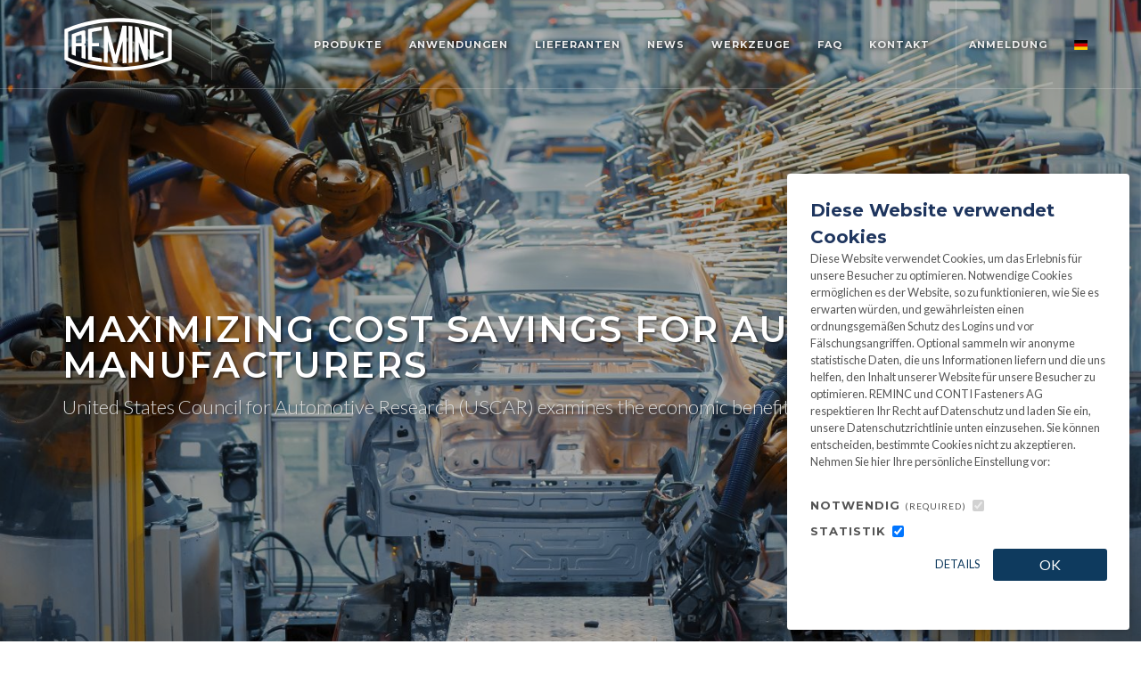

--- FILE ---
content_type: text/html; charset=UTF-8
request_url: https://taptite.com/de/news/maximizing-cost-savings-for-automotive-manufacturers
body_size: 7885
content:


<!DOCTYPE html>
<html dir="ltr" lang="en-US">

<head>
	
	<meta http-equiv="content-type" content="text/html; charset=utf-8" />
	<meta name="author" content="Ed Hebert" />

	<!-- favicons -->

	<link rel="apple-touch-icon-precomposed" sizes="57x57" href="/apple-touch-icon-57x57.png" />
	<link rel="apple-touch-icon-precomposed" sizes="114x114" href="/apple-touch-icon-114x114.png" />
	<link rel="apple-touch-icon-precomposed" sizes="72x72" href="/apple-touch-icon-72x72.png" />
	<link rel="apple-touch-icon-precomposed" sizes="144x144" href="/apple-touch-icon-144x144.png" />
	<link rel="apple-touch-icon-precomposed" sizes="60x60" href="/apple-touch-icon-60x60.png" />
	<link rel="apple-touch-icon-precomposed" sizes="120x120" href="/apple-touch-icon-120x120.png" />
	<link rel="apple-touch-icon-precomposed" sizes="76x76" href="/apple-touch-icon-76x76.png" />
	<link rel="apple-touch-icon-precomposed" sizes="152x152" href="/apple-touch-icon-152x152.png" />
	<link rel="icon" type="image/png" href="/favicon-196x196.png" sizes="196x196" />
	<link rel="icon" type="image/png" href="/favicon-96x96.png" sizes="96x96" />
	<link rel="icon" type="image/png" href="/favicon-32x32.png" sizes="32x32" />
	<link rel="icon" type="image/png" href="/favicon-16x16.png" sizes="16x16" />
	<link rel="icon" type="image/png" href="/favicon-128.png" sizes="128x128" />
	<meta name="application-name" content="&nbsp;"/>
	<meta name="msapplication-TileColor" content="#FFFFFF" />
	<meta name="msapplication-TileImage" content="/mstile-144x144.png" />
	<meta name="msapplication-square70x70logo" content="/mstile-70x70.png" />
	<meta name="msapplication-square150x150logo" content="/mstile-150x150.png" />
	<meta name="msapplication-wide310x150logo" content="/mstile-310x150.png" />
	<meta name="msapplication-square310x310logo" content="/mstile-310x310.png" />


	<!-- Stylesheets
	============================================= -->
	<link href="https://fonts.googleapis.com/css?family=Lato:300,400,400i,700|Montserrat:300,400,500,600,700|Crete+Round:400i" rel="stylesheet" type="text/css" />
	<link rel="stylesheet" href="https://taptite.com/css/bootstrap.css" type="text/css" />
	<link rel="stylesheet" href="https://taptite.com/style.css" type="text/css" />
	<link rel="stylesheet" href="https://taptite.com/css/swiper.css" type="text/css" />
	<link rel="stylesheet" href="https://taptite.com/css/dark.css" type="text/css" />
	<link rel="stylesheet" href="https://taptite.com/css/font-icons.css" type="text/css" />
	<link rel="stylesheet" href="https://taptite.com/css/animate.css" type="text/css" />
	<link rel="stylesheet" href="https://taptite.com/css/magnific-popup.css" type="text/css" />

	<link rel="stylesheet" href="https://taptite.com/css/responsive.css" type="text/css" />
	<meta name="viewport" content="width=device-width, initial-scale=1" />

	<!-- REMINC Customizations -->
	<link rel="stylesheet" href="https://taptite.com/css/fonts.css" type="text/css" />
	<link rel="stylesheet" href="https://taptite.com/css/colors.css" type="text/css" />
	<link rel="stylesheet" href="https://taptite.com/css/flag-icon.min.css" type="text/css" />
	<link rel="stylesheet" href="https://taptite.com/css/custom.css" type="text/css" />

	<!-- Document Title
	============================================= -->
	
<title>REMINC &amp; CONTI Fasteners—The Licensor of Genuine TAPTITE® Screws | Ma…</title><meta name="generator" content="SEOmatic">
<meta name="referrer" content="no-referrer-when-downgrade">
<meta name="robots" content="all">
<meta content="de" property="og:locale">
<meta content="vi" property="og:locale:alternate">
<meta content="ko" property="og:locale:alternate">
<meta content="es" property="og:locale:alternate">
<meta content="zh" property="og:locale:alternate">
<meta content="ja" property="og:locale:alternate">
<meta content="en_US" property="og:locale:alternate">
<meta content="REMINC &amp; CONTI Fasteners—The Licensor of Genuine TAPTITE® Screws" property="og:site_name">
<meta content="website" property="og:type">
<meta content="https://trilobular.com/de/news/maximizing-cost-savings-for-automotive-manufacturers" property="og:url">
<meta content="Maximizing Cost Savings for Automotive Manufacturers" property="og:title">
<meta name="twitter:card" content="summary_large_image">
<meta name="twitter:creator" content="@">
<meta name="twitter:title" content="Maximizing Cost Savings for Automotive Manufacturers">
<link href="https://trilobular.com/de/news/maximizing-cost-savings-for-automotive-manufacturers" rel="canonical">
<link href="https://trilobular.com/de" rel="home">
<link href="https://trilobular.com/vn/news/maximizing-cost-savings-for-automotive-manufacturers" rel="alternate" hreflang="vi">
<link href="https://trilobular.com/ko/news/maximizing-cost-savings-for-automotive-manufacturers" rel="alternate" hreflang="ko">
<link href="https://trilobular.com/es/news/maximizing-cost-savings-for-automotive-manufacturers" rel="alternate" hreflang="es">
<link href="https://trilobular.com/cn/news/maximizing-cost-savings-for-automotive-manufacturers" rel="alternate" hreflang="zh">
<link href="https://trilobular.com/jp/news/maximizing-cost-savings-for-automotive-manufacturers" rel="alternate" hreflang="ja">
<link href="https://trilobular.com/de/news/maximizing-cost-savings-for-automotive-manufacturers" rel="alternate" hreflang="de">
<link href="https://trilobular.com/news/cost-savings-for-automotive-manufacturers" rel="alternate" hreflang="x-default">
<link href="https://trilobular.com/news/cost-savings-for-automotive-manufacturers" rel="alternate" hreflang="en-us">
<link href="https://taptite.com/cpresources/d2e48e4a/style.css?v=1663355681" rel="stylesheet"></head>

<body class="stretched" data-loader-html="<span style='background-color: white; height: 100px; width: 100px; margin-left: -50px; margin-top:-50px; display:block; position:absolute; top:50%; left:50%;'><img src='https://taptite.com/images/reminc/trilobular2.svg' alt='REMINC preloader'></span>" >

	<!-- Document Wrapper
	============================================= -->
	<div id="wrapper" class="clearfix">
		
		<!-- Header
		============================================= -->
		<header id="header" class="transparent-header dark
full-header" data-sticky-class="not-dark">

			<div id="header-wrap">

				<div class="container clearfix">

					<div id="primary-menu-trigger"><i class="icon-reorder"></i></div>

					<!-- Logo
					============================================= -->
					<div id="logo">
						<a href="https://taptite.com/de/" class="standard-logo" data-dark-logo="https://taptite.com/images/reminc-conti-logo-dark.svg"><img src="https://taptite.com/images/reminc-conti-logo.svg" alt="REMINC / CONTI Logo"></a>
						<a href="https://taptite.com/de/" class="retina-logo" data-dark-logo="https://taptite.com/images/reminc-conti-logo-dark.svg"><img src="https://taptite.com/images/reminc-conti-logo.svg" alt="REMINC / CONTI Logo"></a>
					</div><!-- #logo end -->

					<!-- Primary Navigation
					============================================= -->


					<nav id="primary-menu" class="dark">

						<ul>
							<!-- <li class="current"><a href="index.html"><div>Home</div></a></li> -->

							<li class="mega-menu"><a href="#">
									<div>Produkte</div>
								</a>
								<div class="mega-menu-content style-2 clearfix">
									<ul class="mega-menu-column col-lg-3">
										<li class="mega-menu-title">
																						<div>TAPTITE® TRILOBULAR® Produkte</div>
											<ul>

												
												
																																				    <li><a href="https://taptite.com/de/products/taptite-pro">TAPTITE® PRO™</a></li>
																								    <li><a href="https://taptite.com/de/products/taptite-pro-sp">TAPTITE PRO® SP™</a></li>
																								    <li><a href="https://taptite.com/de/products/taptite-2000">TAPTITE 2000®</a></li>
																								    <li><a href="https://taptite.com/de/products/taptite-2000-ca">TAPTITE 2000® CA</a></li>
																								    <li><a href="https://taptite.com/de/products/taptite-2000-sp">TAPTITE 2000® SP</a></li>
																								    <li><a href="https://taptite.com/de/products/fastite-2000">FASTITE® 2000™</a></li>
												
											</ul>
										</li>
										<li class="mega-menu-title">
																								<div>Ältere TAPTITE® Produkte</div>
											<ul>

												
																																				    <li><a href="https://taptite.com/de/products/duo-taptite">DUO-TAPTITE®</a></li>
																								    <li><a href="https://taptite.com/de/products/taptite-ii">TAPTITE II®</a></li>
																								    <li><a href="https://taptite.com/de/products/extrude-tite">EXTRUDE-TITE®</a></li>
																								    <li><a href="https://taptite.com/de/products/plastite">PLASTITE®</a></li>
																								    <li><a href="https://taptite.com/de/products/other-tite-products">Sonstige „-TITE“-Produkte</a></li>
																							</ul>
										</li>
									</ul>

									<ul class="mega-menu-column col-lg-3">
										<li class="mega-menu-title">
																								<div>POWERLOK® TRILOBULAR® Produkte</div>
											<ul>

												
																																				    <li><a href="https://taptite.com/de/products/powerlok-ii">POWERLOK® II™</a></li>
																							</ul>
										</li>
										<li class="mega-menu-title">
																								<div>Ältere POWERLOK® Produkte</div>
											<ul>

												
																																				    <li><a href="https://taptite.com/de/products/powerlok-original">POWERLOK®</a></li>
																							</ul>
										</li>
									</ul>

									<ul class="mega-menu-column col-lg-3">
										<li class="mega-menu-title">
																								<div>REMFORM® Produkte</div>
											<ul>

												
																																				    <li><a href="https://taptite.com/de/products/remform-ii">REMFORM® II™</a></li>
																								    <li><a href="https://taptite.com/de/products/remform-ii-f">REMFORM® II F™</a></li>
																								    <li><a href="https://taptite.com/de/products/remform-ii-hs">REMFORM® II HS™</a></li>
																							</ul>
										</li>
										<li class="mega-menu-title">
																								<div>Ältere REMFORM® Produkte</div>
											<ul>

												
																																				    <li><a href="https://taptite.com/de/products/remform-original">REMFORM®</a></li>
																								    <li><a href="https://taptite.com/de/products/remform-f">REMFORM® F</a></li>
																							</ul>
										</li>
									</ul>

									<ul class="mega-menu-column col-lg-3">
										<li class="mega-menu-title">
																								<div>Spezielle TRILOBULAR® Produkte</div>
											<ul>

												
																																				    <li><a href="https://taptite.com/de/products/pushtite-ii">PUSHTITE® II™</a></li>
																								    <li><a href="https://taptite.com/de/products/magtite-2000">MAGTITE® 2000™</a></li>
																								    <li><a href="https://taptite.com/de/products/kleerlok">KLEERLOK®</a></li>
																								    <li><a href="https://taptite.com/de/products/kleertite">KLEERTITE®</a></li>
																							</ul>
										</li>
										<li class="mega-menu-title">
																								<div>Andere Sonderprodukte</div>
											<ul>

												
																																				    <li><a href="https://taptite.com/de/products/tru-start">TRU-START®</a></li>
																								    <li><a href="https://taptite.com/de/products/tripress">TRIPRESS</a></li>
																								    <li><a href="https://taptite.com/de/products/powertite-fasteners">POWERTITE® Fasteners</a></li>
																							</ul>
										</li>
									</ul>

								</div>
							</li>


							<li><a href="https://taptite.com/de/applications/">Anwendungen</a></li>

							<li><a href="https://taptite.com/de/suppliers/">Lieferanten</a></li>

							<li><a href="https://taptite.com/de/news/">News</a></li>

							<li class="sub-menu">
								<a href="#">Werkzeuge</a>
								<ul>
									<li><a href="https://taptite.com/de/calculator">Kernloch-Rechner</a></li>
									<li><a href="https://taptite.com/de/calculator/through-hole">Through Hole Calculator</a></li>
								</ul>

							<li><a href="https://taptite.com/de/faq">FAQ</a></li>

							<li><a href="https://taptite.com/de/contact">Kontakt</a></li>

						</ul>
						<ul>
															<li><a href="#myModal1" data-lightbox="inline">Anmeldung</a></li>
														<li id="flag-menu" class="sub-menu">
								<a href="#"><span class="flag-icon flag-icon-de"></span></a>
								<ul>
									<li><a href="https://taptite.com/"><span class="flag-icon flag-icon-us"></span> English</a></li>
									<li><a href="https://taptite.com/es/"><span class="flag-icon flag-icon-es"></span> Spanish</a></li>
									<li><a href="https://taptite.com/jp/"><span class="flag-icon flag-icon-jp"></span> Japanese</a></li>
									<li><a href="https://taptite.com/cn/"><span class="flag-icon flag-icon-cn"></span> Chinese</a></li>
									<li><a href="https://taptite.com/ko/"><span class="flag-icon flag-icon-kr"></span> Korean</a></li>
								</ul>
							</li>
						</ul>


						<!-- Top Search and flags
						============================================= -->
						<!-- <div id="top-search">
							<ul id="flag-menu">
								<li class="sub-menu">
									<a href="#"><span class="flag-icon flag-icon-de"></span> Deutsche</a>
									<ul>
										<li><a href="https://taptite.com/"><span class="flag-icon flag-icon-us"></span> English</a></li>
										<li><a href="https://taptite.com/de/"><span class="flag-icon flag-icon-de"></span> Deutsche</a></li>
										<li><a href="https://taptite.com/jp/"><span class="flag-icon flag-icon-jp"></span> Japanese</a></li>
										<li><a href="https://taptite.com/cn/"><span class="flag-icon flag-icon-cn"></span> Chinese</a></li>
									</ul>
								</li>
							</ul>

													</div> --><!-- #top-search end -->

					</nav><!-- #primary-menu end -->

				</div>

			</div>

		</header><!-- #header end -->

		

<section id="page-title" class="page-title-parallax page-title-dark" style="background-color: #000; background-image: none; padding: 250px 0;" data-bottom-top="background-position:0px 400px;" data-top-bottom="background-position:0px -500px;" >
        <div class="container clearfix">
            <h1>Maximizing Cost Savings for Automotive Manufacturers</h1>
            <span>United States Council for Automotive Research (USCAR) examines the economic benefits of thread-forming fasteners</span>
        </div>
</section>

<style>
    #page-title::after{
        content: "";
         display: block;
         position: absolute;
         z-index: 1;
         width: 100%;
         height: 100%;
         background-image: url('/imager/news/3059/shutterstock_605472758-small_0c9c34e6e99acb957870aed74d7eefaf.jpg');
         background-size: cover;
         background-position: center;
         opacity: 0.7;
         top: 0;
         left: 0;
         bottom: 0;
         right: 0;
         padding: 250px 0;
    }
</style>


<section id="content">
    <div class="content-wrap">
        <div class="container clearfix">
                                
								<ul class="nav justify-content-end mb-5" >
									<li class="nav-item"><a <a class="nav-link" href="https://taptite.com/news/maximizing-cost-savings-for-automotive-manufacturers"><span class="flag-icon flag-icon-us"></span></a></li>
									<li class="nav-item"><a class="nav-link" href="https://taptite.com/de/news/maximizing-cost-savings-for-automotive-manufacturers"><span class="flag-icon flag-icon-de"></span></a></li>
									<li class="nav-item"><a class="nav-link" href="https://taptite.com/jp/news/maximizing-cost-savings-for-automotive-manufacturers"><span class="flag-icon flag-icon-jp"></span></a></li>
									<li class="nav-item"><a class="nav-link" href="https://taptite.com/cn/news/maximizing-cost-savings-for-automotive-manufacturers"><span class="flag-icon flag-icon-cn"></span></a></li>
									<li class="nav-item"><a class="nav-link" href="https://taptite.com/ko/news/maximizing-cost-savings-for-automotive-manufacturers"><span class="flag-icon flag-icon-kr"></span></a></li>
								</ul>

            <!-- Body content  -->
            <div class="postcontent nobottommargin col_last clearfix">

                <p><a href="https://taptite.com/admin/entries/news/USCAR%20FAS%201005:%20Machining%20Elimination%20through%20Application%20of%20Thread%20Forming%20Fasteners%20in%20Net-Shaped%20Holes" target="_blank" data-redactor-span="true">See complete USCAR FAS 1005 Report published on osti.gov</a></p>
<p>In 2012 the United States Council for Automotive Research (USCAR) performed extensive testing of thread-forming fasteners driven into light alloy castings with pre-cored holes. The purpose of the test, as made public in a subsequent report*, was to determine whether cost-savings could be achieved as had been done for many years with thread-forming fasteners being driven into unthreaded steel nut members. The report concluded that this recommended thread-forming fastener application would generate significant cost-savings for automotive manufacturers.</p>
<p>In the USCAR test, thread-forming screws and bolts were driven into light-alloy castings which had unthreaded pre-cored holes. The tests confirmed that drilling, reaming, tapping, gaging, cooling and cleaning operations could be eliminated. In addition, their respective capital-intensive machining and gaging equipment stations on the assembly line would no longer be necessary. In these tests the assembled joints in light-alloy material had clamp load values consistent with industry expectations for steel nuts and bolts. Several other positive results of driving thread-forming fasteners into pre-cored net shape holes were determined to be: (1) $.07-$.09 cost savings per fastener driven, (2) a “green” benefit-a significant reduction in electrical energy required to power unnecessary machines, (3) a shorter length assembly line footprint and (4) less capital investment in plant and equipment. USCAR concluded that if this application were universally adopted in North America, and with an estimated car build of 16 million vehicles, 500 fasteners per vehicle, and a savings of $.08 average per fastener, the total net cost-savings would total $640 million per year for automotive manufacturers.</p>
<p> The report herein referenced - <a href="https://www.osti.gov/servlets/purl/1039333" target="_blank" data-redactor-span="true">USCAR FAS 1005: Machining Elimination through Application of Thread Forming Fasteners in Net-Shaped Holes</a> was Copyrighted by USCAR in March, 2012.</p>

            </div>
        </div>
    </div>
</section>


		<!-- login modal -->
        <div class="modal1 mfp-hide" id="myModal1">
            <div class="block divcenter" style="background-color: #FFF; max-width: 700px;">
                <div class="row nomargin clearfix">
                    <div class="col-md-6" data-height-xl="500" data-height-lg="500" data-height-md="500" data-height-sm="0" data-height-xs="0" style="background-image: url(https://taptite.com/images/reminc/login.jpg); background-size: cover; background-position: center center; "></div>
                    <div class="col-md-6" data-height-xl="500" data-height-lg="500" data-height-md="500" data-height-sm="500" data-height-xs="500" style="padding: 40px; overflow: scroll;">
                        <div>
                            <h4 class="uppercase ls1">Licensee Login</h4>

							<form id="login-form" method="post" accept-charset="UTF-8" class="clearfix" style="max-width: 350px; margin-bottom:10px;">
							    <input type="hidden" name="CRAFT_CSRF_TOKEN" value="X14DoLYiaR0LhTkmk43aOBrcbYXBGhjSoMC2wTJObOCRRdSTNiurcmkyafbGaD5pOvRrYsrI6F5gvxjwrGAppv-mgaUEGF6P4BeF33VamUM=">
							    <input type="hidden" name="action" value="users/login">
								<div class="col_full">
								    <label for="loginName" class="capitalize t600">Email Address</label>
								    <input id="loginName" type="text" name="loginName"
								        value="" class="sm-form-control">
								</div>
								<div class="col_full">
								    <label for="password" class="capitalize t600">Password</label>
								    <input id="password" type="password" name="password" class="sm-form-control">
								</div>
							    <label class="capitalize t600">
							        <input type="checkbox" name="rememberMe" value="1">
							        Remember me
							    </label>
								<div class="col_full nobottommargin">
							    	<button type="submit" value="Login" class="button button-rounded button-small button-dark nomargin">Login</button>
								</div>
								<p id="loginError"></p>
							    							</form>

							<p class="notopmmargin" style="margin-bottom: 10px;"><small class="t300"><a href="https://taptite.com/de/forgotpassword">Forget your password?</a></small></p>
                            <p class="nobottommargin"><small class="t300"><em>If you are a REMINC licensee and need login credentials, please call +1 (401) 841-8880 <br>or email <a href="mailto:reminc@reminc.net">reminc@reminc.net</a></em></small></p>
                        </div>
                    </div>
                </div>
            </div>
        </div>


		<!-- Footer
		============================================= -->
		<footer id="footer" class="dark">

			<div class="container">

				<!-- Footer Widgets
												============================================= -->
				<div class="footer-widgets-wrap clearfix">

					<div class="col_two_third">

						<div class="col_one_third">

							<div class="widget clearfix">

								<img src="https://taptite.com/images/logo-dark.png" alt="REMINC logo" class="footer-logo" style="margin-left: -35px;">

								<div style="background: url('https://taptite.com/images/world-map.png') no-repeat center center; background-size: 100%;">
									<address>
										<strong>Headquarters:</strong><br>
										55 Hammarlund Way, Tech II<br>
										Middletown, RI 02842<br>
									</address>
									<abbr title="Phone Number"><strong>Phone:</strong></abbr> (401) 841-8880<br>
									<abbr title="Fax"><strong>Fax:</strong></abbr> (401) 841-5008<br>
									<a href="mailto:reminc@reminc.net">reminc@reminc.net</a>
								</div>

							</div>

						</div>

						<div class="col_one_third">
							<div class="widget clearfix">

								<img src="https://taptite.com/images/conti-logo-dark.png" alt="CONTI logo" class="footer-logo" style="margin-left: -35px;">

								<div style="background: url('https://taptite.com/images/world-map.png') no-repeat center center; background-size: 100%;">
									<address>
										<strong>Headquarters:</strong><br>
										Albisstrasse 15, CH-6340<br>Baar, Switzerland
									</address>
									<abbr title="Phone Number"><strong>Phone:</strong></abbr> +41(0)41 761 58 22<br>
									<abbr title="Fax"><strong>Fax:</strong></abbr> +41(0)41 761 30 18<br>
									<a href="mailto:conti@contifasteners.ch">conti@contifasteners.ch</a>
								</div>

							</div>
						</div>

					</div>

					<div class="col_one_third col_last">

						<div class="widget subscribe-widget clearfix">
							<h5><strong>Subscribe</strong> to our newsletter for product and company information:</h5>
							<div class="widget-subscribe-form-result"></div>
							<form id="widget-subscribe-form" action="https://taptite.com/include/subscribe.php" method="post" class="nobottommargin">
								<div class="input-group divcenter">
									<div class="input-group-prepend">
										<div class="input-group-text"><i class="icon-email2"></i></div>
									</div>
									<input type="email" id="widget-subscribe-form-email" name="widget-subscribe-form-email" class="form-control required email" placeholder="Enter your Email">
									<div class="input-group-append">
										<button class="btn btn-success" type="submit">Subscribe</button>
									</div>
								</div>
							</form>
						</div>

					</div>

				</div><!-- .footer-widgets-wrap end -->

			</div>

			<!-- Copyrights
											============================================= -->
			<div id="copyrights">

				<div class="container clearfix">

					<div class="col_half">
						All information and photography &copy; 2026<br> REMINC / CONTI Fasteners.<br>
						<a href="https://taptite.com/privacy">Privacy Policy</a>
					</div>

					<div class="col_half col_last tright">
						<div class="fright clearfix">
							<a href="https://www.youtube.com/user/REMINCVideo" class="social-icon si-small si-borderless si-youtube">
								<i class="icon-youtube"></i>
								<i class="icon-youtube"></i>
							</a>

							<a href="https://www.linkedin.com/company/reminc/about/" class="social-icon si-small si-borderless si-linkedin">
								<i class="icon-linkedin"></i>
								<i class="icon-linkedin"></i>
							</a>
						</div>

						<div class="clear"></div>
					</div>

				</div>

			</div><!-- #copyrights end -->

		</footer><!-- #footer end -->

	</div><!-- #wrapper end -->

	<!-- Go To Top
									============================================= -->
	<div id="gotoTop" class="icon-angle-up"></div>

	<!-- External JavaScripts
									============================================= -->
	<script src="https://taptite.com/js/jquery.js"></script>
	<script src="https://taptite.com/js/plugins.js"></script>

	<script>

	$('#login-form').submit(function(ev) {
	    ev.preventDefault();

	    var data = $(this).serialize();

	    $.post('/', data, function(response) {

	        if (response.success) {
	            console.log("success");
				// reload page (top menu will now show as user is verified)
				location.reload();
	        } else {
	            console.log(response.error);
				// log the error to the modal window
				$('#loginError').html(response.error);
	        }

	    }, 'json');
	});

	</script>

		<script type="text/javascript">
		$('body :not(script)').contents().filter(function() {
		    return this.nodeType === 3;
		}).replaceWith(function() {
		    return this.nodeValue.replace(/[™®©]/g, '<sup>$&</sup>');
		});
	</script>
	<!-- Footer Scripts
									============================================= -->
	<script src="https://taptite.com/js/functions.js"></script>
    		<section id="elc-cookie-consent" class="elc-small">
    <form id="elc-cookie-consent-form" action="" data-url="https://taptite.com/index.php?p=actions/" data-refresh=true data-refreshTime=500 data-show="https://taptite.com/de//cookie-consent/show" method="post" accept-charset="UTF-8">

        <input type="hidden" name="action" value="cookie-consent/consent/update">
        <input type="hidden" name="site_id" value="2">

        
        <input type="hidden" name="CRAFT_CSRF_TOKEN" value="X14DoLYiaR0LhTkmk43aOBrcbYXBGhjSoMC2wTJObOCRRdSTNiurcmkyafbGaD5pOvRrYsrI6F5gvxjwrGAppv-mgaUEGF6P4BeF33VamUM=">

        <header class="elc-header">
            <h3 class="elc-primary-heading">Diese Website verwendet Cookies</h3>
            <p class="elc-header-description">Diese Website verwendet Cookies, um das Erlebnis für unsere Besucher zu optimieren. Notwendige Cookies ermöglichen es der Website, so zu funktionieren, wie Sie es erwarten würden, und gewährleisten einen ordnungsgemäßen Schutz des Logins und vor Fälschungsangriffen. Optional sammeln wir anonyme statistische Daten, die uns Informationen liefern und die uns helfen, den Inhalt unserer Website für unsere Besucher zu optimieren. REMINC und CONTI Fasteners AG respektieren Ihr Recht auf Datenschutz und laden Sie ein, unsere Datenschutzrichtlinie unten einzusehen. Sie können entscheiden, bestimmte Cookies nicht zu akzeptieren. Nehmen Sie hier Ihre persönliche Einstellung vor:</p>
        </header>

        <div id="elc-cookie-consent-settings">
                            <div class="elc-cookie-group">
                    <div class="elc-row elc-cookie-headline">
                        <input type="checkbox" id="elc-checkbox-1" class="elc-cookie-checkbox" name="group-de-necessary" disabled="disabled" checked>
                        <label class="elc-cookie-name" for="elc-checkbox-1">NOTWENDIG <small>(Required)</small></label>
                    </div>
                    <div class="elc-row elc-cookie-description">
                        Cookies that the site cannot function properly without. This includes cookies for access to secure areas and CSRF security. Please note that Craft’s default cookies do not collect any personal or sensitive information. Craft&#039;s default cookies do not collect IP addresses. The information they store is not sent to Pixel &amp; Tonic or any 3rd parties.
                    </div>
                                            <div class="elc-cookie">
                            <div class="elc-cookie-field">
                                <strong>Name</strong>: CraftSessionId
                            </div>
                            <div class="elc-cookie-field">
                                <strong>Description</strong>: Craft relies on PHP sessions to maintain sessions across web requests. That is done via the PHP session cookie. Craft names that cookie “CraftSessionId” by default, but it can be renamed via the phpSessionId config setting. This cookie will expire as soon as the session expires.
                            </div>
                            <div class="elc-cookie-field">
                                <strong>Provider</strong>: this site
                            </div>
                            <div class="elc-cookie-field">
                                <strong>Expiry</strong>: Session
                            </div>
                        </div>
                                            <div class="elc-cookie">
                            <div class="elc-cookie-field">
                                <strong>Name</strong>: *_identity
                            </div>
                            <div class="elc-cookie-field">
                                <strong>Description</strong>: When you log into the Control Panel, you will get an authentication cookie used to maintain your authenticated state. The cookie name is prefixed with a long, randomly generated string, followed by _identity. The cookie only stores information necessary to maintain a secure, authenticated session and will only exist for as long as the user is authenticated in Craft.
                            </div>
                            <div class="elc-cookie-field">
                                <strong>Provider</strong>: this site
                            </div>
                            <div class="elc-cookie-field">
                                <strong>Expiry</strong>: Persistent
                            </div>
                        </div>
                                            <div class="elc-cookie">
                            <div class="elc-cookie-field">
                                <strong>Name</strong>: *_username
                            </div>
                            <div class="elc-cookie-field">
                                <strong>Description</strong>: If you check the &quot;Keep me logged in&quot; option during login, this cookie is used to remember the username for your next authentication.
                            </div>
                            <div class="elc-cookie-field">
                                <strong>Provider</strong>: this site
                            </div>
                            <div class="elc-cookie-field">
                                <strong>Expiry</strong>: Persistent
                            </div>
                        </div>
                                            <div class="elc-cookie">
                            <div class="elc-cookie-field">
                                <strong>Name</strong>: CRAFT_CSRF_TOKEN
                            </div>
                            <div class="elc-cookie-field">
                                <strong>Description</strong>: Protects us and you as a user against Cross-Site Request Forgery attacks.
                            </div>
                            <div class="elc-cookie-field">
                                <strong>Provider</strong>: this site
                            </div>
                            <div class="elc-cookie-field">
                                <strong>Expiry</strong>: Session
                            </div>
                        </div>
                                    </div>
                            <div class="elc-cookie-group">
                    <div class="elc-row elc-cookie-headline">
                        <input type="checkbox" id="elc-checkbox-2" class="elc-cookie-checkbox" name="group-de-statistics" checked>
                        <label class="elc-cookie-name" for="elc-checkbox-2">STATISTIK</label>
                    </div>
                    <div class="elc-row elc-cookie-description">
                        Statistic cookies help us understand how visitors interact with websites by collecting and reporting information anonymously.
                    </div>
                                    </div>
                    </div>

        <div class="button-container">
            <a href="#" id="elc-detail-link" class="elc-text-link">Details</a>
            <a href="#" id="elc-hide-detail-link" class="elc-text-link">Hide Details</a>

            <button id="elc-save-link" class="elc-button-link" type="submit">Save</button>
                            <button id="elc-accept-link" class="elc-button-link" type="submit">OK</button>
                    </div>

    </form>
</section>

<script type="application/ld+json">{"@context":"http://schema.org","@graph":[{"@type":"WebPage","author":{"@id":"#identity"},"copyrightHolder":{"@id":"#identity"},"copyrightYear":"2020","creator":{"@id":"#creator"},"dateModified":"2023-01-17T15:02:35-05:00","datePublished":"2020-04-30T09:11:00-04:00","headline":"Maximizing Cost Savings for Automotive Manufacturers","inLanguage":"de","mainEntityOfPage":"https://trilobular.com/de/news/maximizing-cost-savings-for-automotive-manufacturers","name":"Maximizing Cost Savings for Automotive Manufacturers","publisher":{"@id":"#creator"},"url":"https://trilobular.com/de/news/maximizing-cost-savings-for-automotive-manufacturers"},{"@id":"#identity","@type":"Organization"},{"@id":"#creator","@type":"Organization"},{"@type":"BreadcrumbList","description":"Breadcrumbs list","itemListElement":[{"@type":"ListItem","item":"https://trilobular.com/de","name":"INNOVATIVE LÖSUNGEN IN DER VERBINDUNGSTECHNIK SEIT 1958","position":1},{"@type":"ListItem","item":"https://trilobular.com/de/news/maximizing-cost-savings-for-automotive-manufacturers","name":"Maximizing Cost Savings for Automotive Manufacturers","position":2}],"name":"Breadcrumbs"}]}</script><script src="https://taptite.com/cpresources/d2e48e4a/script.js?v=1663355681"></script></body>

</html>


--- FILE ---
content_type: text/css
request_url: https://taptite.com/css/fonts.css
body_size: 417
content:
/* ----------------------------------------------------------------
	Fonts

	Replace your Fonts as necessary
-----------------------------------------------------------------*/



body,
small,
#primary-menu ul ul li > a,
.wp-caption,
.feature-box.fbox-center.fbox-italic p,
.skills li .progress-percent .counter,
.nav-tree ul ul a { font-family: 'Lato', sans-serif; }

h1,
h2,
h3,
h4,
h5,
h6,
#logo,
#primary-menu ul li > a,
#primary-menu ul li .mega-menu-content.style-2 ul.mega-menu-column > li.mega-menu-title > a,
#top-search form input,
.entry-link,
.entry.entry-date-section span,
.button.button-desc,
.counter,
label,
.nav-tree li a,
.wedding-head .first-name,
.wedding-head .last-name { font-family: 'Montserrat', sans-serif; }

.entry-meta li,
.entry-link span,
.entry blockquote p,
.more-link,
.comment-content .comment-author span,
.button.button-desc span,
.testi-content p,
.team-title span,
.before-heading,
.wedding-head .first-name span,
.wedding-head .last-name span { font-family: 'Crete Round', serif; }

.font-body { font-family: 'Lato', sans-serif !important; }

.font-primary { font-family: 'Montserrat', sans-serif !important; }

.font-secondary { font-family: 'Crete Round', serif !important; }


/* ----------------------------------------------------------------
	You can change your Font Specific Settings here
-----------------------------------------------------------------*/


body { line-height: 1.5; }

h1,
h2,
h3,
h4,
h5,
h6 {
	font-weight: 600;
	line-height: 1.5;
}

#logo {
	font-size: 36px;
	line-height: 100%;
}

#primary-menu ul li > a {
	font-weight: bold;
	font-size: 13px;
	letter-spacing: 1px;
	text-transform: uppercase;
}

#primary-menu ul ul li > a {
	font-size: 12px;
	font-weight: 700;
	letter-spacing: 0;
}

#primary-menu ul li .mega-menu-content.style-2 ul.mega-menu-column > li.mega-menu-title > a {
	font-size: 13px;
	font-weight: bold;
	letter-spacing: 1px;
	text-transform: uppercase !important;
	line-height: 1.3 !important;
}

#top-search form input {
	font-size: 32px;
	font-weight: 700;
	letter-spacing: 2px;
}

.entry-meta li {
	font-size: 13px;
	line-height: 14px;
	font-style: italic;
}

.entry-link {
	text-transform: uppercase;
	letter-spacing: 1px;
	font-size: 24px;
	font-weight: 700;
}

.entry-link span {
	font-style: italic;
	font-weight: normal;
	text-transform: none;
	letter-spacing: 0;
	font-size: 14px;
}

.entry blockquote p {
	font-weight: 400;
	font-style: italic;
}

.entry.entry-date-section span {
	font-size: 18px;
	font-weight: bold;
	letter-spacing: 1px;
	text-transform: uppercase;
}

.more-link { font-style: italic; }

.comment-content .comment-author span {
	font-size: 12px;
	font-weight: normal;
	font-style: italic;
}

.wp-caption { font-style: italic; }

.button.button-desc {
	font-size: 22px;
	line-height: 1;
}

.button.button-desc span {
	font-size: 14px;
	font-weight: 400;
	letter-spacing: 1px;
	font-style: italic;
	text-transform: none;
}

.feature-box.fbox-center.fbox-italic p { font-style: italic; }

.testi-content p { font-style: italic; }

.team-title span {
	font-weight: 400;
	font-style: italic;
	font-size: 15px;
}

.counter {
	font-size: 42px;
	font-weight: 600;
}

.skills li .progress-percent .counter { font-weight: 400; }

label {
	font-size: 13px;
	font-weight: 700;
	text-transform: uppercase;
	letter-spacing: 1px;
}

.before-heading {
	font-size: 16px;
	font-style: italic;
	font-weight: 400;
}

.wedding-head .first-name,
.wedding-head .last-name {
	font-weight: bold;
	text-transform: uppercase;
	letter-spacing: 2px;
}

.wedding-head .first-name span,
.wedding-head .last-name span {
	font-size: 56px;
	font-weight: 400;
	font-style: italic;
	text-transform: none;
}


--- FILE ---
content_type: text/css
request_url: https://taptite.com/css/custom.css
body_size: 1768
content:
/* ----------------------------------------------------------------
	Custom CSS

	Add all your Custom Styled CSS here for New Styles or
	Overwriting Default Theme Styles for Better Hanlding Updates
-----------------------------------------------------------------*/

body {
  font-size: 1rem;
}

/* provude space for buttons on main carousel  */

.button {
    margin-top: 50px;
}

/* Shrink main nav for smaller screen widths  */

@media (min-width: 992px) {

    #primary-menu ul li > a {
        padding: 39px 11px;
        font-size: 10px;
    }
}

@media (min-width: 1200px) {
    #primary-menu ul li > a {
        padding: 39px 14px;
        font-size: 11px;
    }
}

/* #primary-menu.dark ul li > a {
    text-shadow: 1px 1px 2px rgba(0,0,0,0.5) !important;
} */

#primary-menu.dark ul li > a:hover {
    color: #96c8e6 !important;
}

.postcontent ul>li {
    margin-left: 50px;
}

.sidebar>div>ul>li>a {
    text-transform: uppercase;
    font-weight: 700;
}

/* remove bullets from lists of documents (show pdf icon instead) */
.doclist {
    list-style-type: none;
}

/* display icons next to pdfs  */
ul>li>a[href$=".pdf"]{
	background-image: url(/images/pdf-icon.png);
	background-position: center left;
	background-repeat: no-repeat;
	padding-left: 40px;
	height: 55px;
	display: inline-block;
	padding-top: 15px;
}

/* adds a fixed header when logged in  */
@media (min-width: 992px) {
    #top-bar {
        position: fixed;
        top: 0;
        left: 0;
        width: 100%;
        z-index: 299;
        background-color: rgba(255,255,255);
    }

    #top-bar ~ #header {
        margin-top: 45px;
    }

    #top-bar ~ #header-wrap {
        position: fixed;
        top: 45px;
        left: 0;
        width: 100%;
        background-color: #FFF
    }

    #top-bar ~ #header.sticky-header #header-wrap { top: 45px; }

    #top-bar ~ #content { margin-top: 45px; }
}

/* Standalone breadcrumb outside title id */
/* Style the list */
ol.crumb {
  padding-right: 10px;
  list-style: none;
}

/* Display list items side by side */
ol.crumb li {
  display: inline;
}

/* Add a slash symbol (/) before/behind each list item */
ol.crumb li+li:before {
  padding: 8px;
  content: "/\00a0";
}

/* Add a color to all links inside the list */
ol.crumb li a {
  text-decoration: none;
}

/* Add a color on mouse-over */
ol.crumb li a:hover {
  color: #01447e;
  text-decoration: underline;
}

#page-title.page-title-dark h1 {
    color: white !important;
    text-shadow: 2px 2px 2px rgba(0,0,0,0.5) !important;
}

#page-title.page-title-dark span {
    color: #ddd;
}

@media (max-width: 991px) {
    #header.dark.transparent-header, #header.dark.semi-transparent {
        background-color: #1e355e;
    }
    .portfolio-desc h3 {
        font-size: 12px;
    }
}

.toggle .togglet, .toggle .toggleta {
    color: #2D8ECE;
}

.togglet>i {
    color: #444;
}

.team-title h4 {
    font-size: 12px;
}

.team-title span {
    font-size: 12px;
}

#loginError {
    padding-top: 10px;
    font-weight: bold;
    font-style: italic;
    color: red;
    margin: 0;
}

.table .thead-dark th {
    background-color: #1e88c9;
    border-color: #f5f5f5;
}

.btn-secondary {
    background-color: #1e88c9;
}

@media (min-width: 992px) {
    #top-bar {
        background-color: #FFF;
    }
}

.dark .slider-caption, .dark .slider-caption h2 {
    text-shadow: 2px 2px 2px rgba(0,0,0,0.5);
}

.portfolio-desc h3 {
    font-size: 14px;
}

.mega-menu .mega-menu-title > div {
    font-size: 13px;
    font-weight: bold;
    letter-spacing: 1px;
    text-transform: uppercase !important;
    line-height: 3 !important;
    color: #fff;
}

#logo {
    transition:all 0.3s ease !important;
    -webkit-transform: scale(0.8);
    -ms-transform: scale(0.8);
    transform: scale(0.8);
}

#logo:hover
{
        -webkit-transform: scale(1);
        -ms-transform: scale(1);
        transform: scale(1);
}

ul {
list-style-image: url('/images/trilobular-bullet.svg');
}

li > ul {
    padding-left:25px;
}

li > ul > li > ul {
    padding-left:50px;
}


/* flag icons */

#top-search a {
    display: inline !important;
    width: 20px;
}

@media (max-width: 991px){
    #top-search a {
        display: none;
    }
}

#flag-menu span {
    display: inline-block !important;
}

.sub-menu .flag-icon {
    margin-right: 10px;
}

#flag-menu > a >.flag-icon {
        margin-right: 0;
}

#header.full-header #primary-menu > ul {
    margin-right: 0;
}

.one-page-arrow-map {
    position: absolute;
    z-index: 3;
    top: 550px;
    left: 50%;
    margin-left: -16px;
    width: 32px;
    height: 32px;
    font-size: 32px;
    text-align: center;
    color: #222;
}

.cover {
    object-fit: cover;
}

.faq dl, .faq dt, .faq dd, .faq ol, .faq ul, .faq li {
    margin: auto;
    padding: revert;
}

.faq ul {
    list-style-image: none;
}

/* -- Nested List  -- */

/* Set the first layer of list items to regular numeric decimals */
.faq ol {
    list-style-type: decimal;
}

/* Set the second layer of list items to lowercase alphabetic */
.faq ol > li > ol {
    list-style-type: upper-alpha;
}

/* Set the third layer of list items to lowercase Roman numerals */
.faq ol > li > ol > li > ol {
    list-style-type: lower-roman;
}

/* Set the fourth layer of list items to lowercase alphabetic */
.faq ol > li > ol > li > ol > li > ol {
    list-style-type: lower-alpha;
}

.bg-overlay-content {
    display: -ms-flexbox;
    display: flex;
    align-items: center;
    justify-content: center;
    z-index: 1;
    padding: 20px;
}

.bg-overlay, .bg-overlay-bg, .bg-overlay-content {
    position: absolute;
    width: 100%;
    height: 100%;
    top: 0;
    left: 0;
    overflow: hidden;
}

.bg-overlay h1, .bg-overlay h2, .bg-overlay h3, .bg-overlay h4 {
	/* font-family: "abril-fatface", serif !important;	
	font-style: italic; */
	text-align: center;
	font-weight: 100 !important;
	margin: 0;
	line-height: 1.0em;
	letter-spacing: .04em;
}

.bg-overlay h1 {
	font-size: 2.5rem;
}

.bg-overlay h2 {
	font-size: 2.5rem;
}	

.bg-overlay h3 {
	font-size: 1.2rem;
}

.bg-overlay {
    background-color: rgba(0,0,0,0.3);
	transition-property: background-color;
	transition-duration: 0.3s;
}

.bg-overlay:hover {
	background-color: rgba(0,0,0,0.8);
}

.bg-overlay-content p {
	display: none;
}

.bg-overlay h4 {
	font-size: 2.5rem;
}	

.grid-filter-wrap {
    display: -ms-flexbox;
    display: flex;
    justify-content: space-between;
}

.grid-filter.style-2, .grid-filter.style-3, .grid-filter.style-4 {
    border: none;
    border-radius: 0;
    margin-bottom: 2.75rem;
}
@media (min-width: 768px)
.grid-filter {
    border: 1px solid rgba(0,0,0,0.07);
    border-radius: 4px;
}
.grid-filter {
    position: relative;
    display: -ms-flexbox;
    display: flex;
    -ms-flex-wrap: wrap;
    flex-wrap: wrap;
    -ms-flex-align: center;
    align-items: center;
    -ms-flex-pack: center;
    justify-content: center;
    margin-bottom: 3.5rem;
    list-style: none;
}

@media (min-width: 768px)
.grid-filter li {
    width: auto;
}

@media (min-width: 576px)
.grid-filter li {
    /* width: 33.333333%; */
}
.grid-filter li {
    position: relative;
    /* width: 50%; */
}

@media (min-width: 768px)
.grid-filter li.activeFilter a {
    margin: -1px 0;
    padding-top: 11px;
    padding-bottom: 11px;
}

@media (min-width: 768px)
.grid-filter li:first-child a {
    border-left: none;
    border-radius: 4px 0 0 4px;
}
.grid-filter li.activeFilter a {
    color: #fff;
    background-color: #2e8ece;
    margin: 0;
    font-weight: 700;
}
@media (min-width: 768px)
.grid-filter li a {
    border-left: 1px solid rgba(0,0,0,.07);
    border-radius: 0;
}
.grid-filter li a {
    display: block;
    position: relative;
    padding: 10px 20px;
    font-size: 15px;
    color: #666;
    text-align: center;
    border-radius: 2px;
}

--- FILE ---
content_type: image/svg+xml
request_url: https://taptite.com/images/reminc-conti-logo.svg
body_size: 1481
content:
<?xml version="1.0" encoding="utf-8"?>
<!-- Generator: Adobe Illustrator 23.0.2, SVG Export Plug-In . SVG Version: 6.00 Build 0)  -->
<svg version="1.1" xmlns="http://www.w3.org/2000/svg" xmlns:xlink="http://www.w3.org/1999/xlink" x="0px" y="0px"
	 viewBox="0 0 200 100" style="enable-background:new 0 0 200 100;" xml:space="preserve">
<style type="text/css">
	.st0{fill:#2288C9;}

	/* Animation Styles added by Ed Hebert */

	#reminc {
	  animation: reminc_fade 15s linear infinite;
	  -webkit-animation: reminc_fade 15s linear infinite;
	  -moz-animation: reminc_fade 15s linear infinite;
	}

	#conti {
	  animation: conti_fade 15s linear infinite;
	  -webkit-animation: conti_fade 15s linear infinite;
	  -moz-animation: conti_fade 15s linear infinite;
	}

	@keyframes reminc_fade {
	  0%{
	    opacity: 1;
	  }

	  45%{
	    opacity: 1;
	  }

	  50% {
	    opacity: 0;
	  }

	  95% {
	  opacity: 0;
	  }

	  100%{
	    opacity: 1;
	  }
	}

	@-webkit-keyframes reminc_fade {
	  0%{
	    opacity: 1;
	  }

	  45%{
	    opacity: 1;
	  }

	  50% {
	    opacity: 0;
	  }

	  95% {
	  opacity: 0;
	  }

	  100%{
	    opacity: 1;
	  }
	}

	@-moz-keyframes reminc_fade {
		0%{
		  opacity: 1;
		}

		45%{
		  opacity: 1;
		}

		50% {
		  opacity: 0;
		}

		95% {
		opacity: 0;
		}

		100%{
		  opacity: 1;
		}
	}

	@keyframes conti_fade {
	  0%{
	    opacity: 0;
	  }

	  45%{
	    opacity: 0;
	  }

	  50% {
	    opacity: 1;
	  }

	  95% {
	  opacity: 1;
	  }

	  100%{
	    opacity: 0;
	  }
	}

	@-webkit-keyframes conti_fade {
	  0%{
	    opacity: 0;
	  }

	  45%{
	    opacity: 0;
	  }

	  50% {
	    opacity: 1;
	  }

	  95% {
	  opacity: 1;
	  }

	  100%{
	    opacity: 0;
	  }
	}

	@-moz-keyframes conti_fade {
		0%{
		  opacity: 0;
		}

		45%{
		  opacity: 0;
		}

		50% {
		  opacity: 1;
		}

		95% {
		opacity: 1;
		}

		100%{
		  opacity: 0;
		}
	}

</style>
<g id="reminc">
	<g>
		<path class="st0" d="M51.53,50.1c2.03-1.1,2.1-3.38,2.1-3.38l-0.27-14.34c-0.12-1.52-0.09-2.98-3.99-1.93
			c-6.68,1.79-15.17,5.27-15.17,5.27v28.27l5.78,2.14l0.07-13.78l7.98,0.07v16.35l5.59,1.61c0,0,0-16.58,0-17.81
			C53.64,51.34,53.2,50.91,51.53,50.1z M47.9,47.93h-7.84v-9.35c0,0,5.14-1.67,6.68-2.14c1.19-0.37,1.16,1.12,1.16,1.12V47.93z"/>
		<path class="st0" d="M57.12,28.45v42.76c0,0,11.07,2.61,19.37,3.58v-5.38c0,0-11.46-1.74-13.93-2.32l0.07-14.45l9.94-0.07
			l-0.22-4.64h-9.43l-0.14-15.5c0,0,6.79-1.42,13.71-2.26v-5.32C76.49,24.86,65.5,26.22,57.12,28.45z"/>
		<polygon class="st0" points="79.25,24.42 79.25,75.13 84.54,75.67 84.91,45.46 92.53,76.16 97.48,76.38 105.37,45.61
			105.37,76.19 111.1,75.94 111.1,23.64 105.25,23.3 95.58,64.62 84.4,23.99 		"/>
		<polygon class="st0" points="113.81,23.76 113.93,75.81 119.3,75.3 119.3,24.28 		"/>
		<polygon class="st0" points="122.86,24.7 122.86,74.87 128.14,74.09 128.37,46.91 136.45,72.51 140.85,71.55 140.85,28.07
			135.34,26.77 135.27,49.78 128.01,25.51 		"/>
		<path class="st0" d="M163.13,63.89c-6.77,3.18-15.7,5.91-15.7,5.91s-3.75,0.76-3.82-0.91V31.02c0,0,0.29-2.42,2.68-1.55
			c0,0,6.99,1.91,16.83,5.76v5.59l-12.99-5.08c0,0-1.15-0.67-1.02,0.87l0.07,26.19c0,0,0,0.58,1.02,0.29
			c1.02-0.29,4.73-1.27,12.92-4.6V63.89z"/>
		<path class="st0" d="M99.3,18.11c41.5,0,69.97,13.93,69.97,13.93v35.99c-26.25,10.13-50.56,13.5-71.32,13.5
			c-41.5,0-68.77-13.5-68.77-13.5V32.04C54.53,21.59,78.54,18.11,99.3,18.11 M99.3,12.95c-24.78,0-49.03,4.82-72.08,14.32
			l-3.19,1.31v3.45v35.99v3.2l2.87,1.42c0.3,0.15,7.39,3.63,19.71,7.09c11.26,3.17,29.32,6.94,51.34,6.94
			c24.74,0,49.36-4.66,73.18-13.85l3.3-1.27v-3.54V32.04v-3.22l-2.89-1.41C170.33,26.82,141.51,12.95,99.3,12.95L99.3,12.95z"/>
	</g>
</g>
<g id="conti">
	<g>
		<path class="st0" d="M99.3,17.92c41.5,0,69.97,13.93,69.97,13.93v35.99c-26.25,10.13-50.56,13.5-71.32,13.5
			c-41.5,0-68.77-13.5-68.77-13.5V31.85C54.53,21.4,78.54,17.92,99.3,17.92 M99.3,12.76c-24.78,0-49.03,4.82-72.08,14.32l-3.19,1.31
			v3.45v35.99v3.2l2.87,1.42c0.3,0.15,7.39,3.63,19.71,7.09c11.26,3.17,29.32,6.94,51.34,6.94c24.74,0,49.36-4.66,73.18-13.85
			l3.3-1.27v-3.54V31.85v-3.22l-2.89-1.41C170.33,26.63,141.51,12.76,99.3,12.76L99.3,12.76z"/>
		<path class="st0" d="M61.62,32.52v-5.34c0,0-14.23,2.93-26.46,7.98c-0.58,0.24-0.95,0.81-0.95,1.43v26.08
			c0,0.63,0.37,1.19,0.95,1.43c3.47,1.43,15.75,6.31,26.46,7.98v-5.34c0,0-16.84-3.68-21.56-5.82c-0.55-0.25-0.91-0.8-0.91-1.41
			V39.88c0-0.68,0.44-1.27,1.08-1.47C43.65,37.33,54.42,34.01,61.62,32.52z"/>
		<path class="st0" d="M91.62,27.79c0,0,0.34-4.66-4.6-4.23c-4.95,0.43-13.26,1.28-18.67,2.32c0,0-2.6,0.25-2.71,4.16l0,38.89
			c0,0-0.17,3.65,2.18,4.37c2.35,0.71,19.48,2.44,20.49,2.5c1.01,0.06,3.45-0.84,3.38-4.62C91.62,67.4,91.62,27.79,91.62,27.79z
			 M84.57,69.73c-1.89,0-11.53-0.54-12.72-1.38c-0.77-0.54-0.94-1.74-1.02-2.68c-0.07-0.92,0-33.38,0-33.38s-0.2-1.47,1.45-1.71
			c1.23-0.18,10.98-1.3,11.71-1.36c2.43-0.19,2.08,1.33,2.08,1.33V67.4C86.07,67.4,86.09,69.73,84.57,69.73z"/>
		<polygon class="st0" points="94.27,76.09 94.27,23.17 99.64,23.07 116.69,61.16 116.69,23.85 122.13,24.45 122.13,74.81
			116.27,75.45 99.78,38.23 100.07,76.18 		"/>
		<path class="st0" d="M124.7,24.8v5.61c0,0,8.56,1.37,11.86,2.1v39.82l5.6-1.32V33.79c0,0,5.52,0.96,11.4,3.26v-5.48
			C153.56,31.57,137.93,26.16,124.7,24.8z"/>
		<polygon class="st0" points="156.87,32.71 156.87,66.55 162.71,64.35 162.71,34.91 		"/>
	</g>
</g>

</svg>


--- FILE ---
content_type: image/svg+xml
request_url: https://taptite.com/images/trilobular-bullet.svg
body_size: 188
content:
<?xml version="1.0" encoding="utf-8"?>
<!-- Generator: Adobe Illustrator 23.0.2, SVG Export Plug-In . SVG Version: 6.00 Build 0)  -->
<svg version="1.1" id="Layer_1" xmlns="http://www.w3.org/2000/svg" xmlns:xlink="http://www.w3.org/1999/xlink" x="0px" y="0px"
	 viewBox="0 0 10 10" style="enable-background:new 0 0 10 10;" xml:space="preserve">
<style type="text/css">
	.st0{fill:#2288C9;}
</style>
<g>
	<path class="st0" d="M4.9,0C3.43,0.87,2.16,2.13,1.26,3.73C0.38,5.31-0.02,7.03,0,8.72c0.01,0.01,0.02,0.01,0.03,0.02
		C3.25,10.53,7.04,10.35,10,8.6C9.96,5.15,8.12,1.81,4.9,0z"/>
</g>
<g id="XMLID_7_">
	<g>
		<path class="st0" d="M47.66,3.04c0,7.82-2.05,15.15-5.65,21.5C41.93-3.25,26.92-27.52,4.56-40.65
			C28.42-40.33,47.66-20.89,47.66,3.04z"/>
		<path class="st0" d="M41.64,25.17C34.06,38.08,20.02,46.74,3.96,46.74s-30.1-8.66-37.68-21.57c11.1,6.37,23.96,10.01,37.68,10.01
			S30.54,31.54,41.64,25.17z"/>
		<path class="st0" d="M3.63-40.66C-18.79-27.49-33.83-3.12-33.83,24.76c0,0.08,0,0.15,0,0.23c-3.76-6.45-5.91-13.95-5.91-21.95
			C-39.74-20.98-20.36-40.48,3.63-40.66z"/>
	</g>
	<g>
	</g>
</g>
</svg>


--- FILE ---
content_type: image/svg+xml
request_url: https://taptite.com/images/reminc/trilobular2.svg
body_size: 298
content:
<?xml version="1.0" encoding="utf-8"?>
<!-- Generator: Adobe Illustrator 23.0.3, SVG Export Plug-In . SVG Version: 6.00 Build 0)  -->
<svg version="1.1" id="Layer_1" xmlns="http://www.w3.org/2000/svg" xmlns:xlink="http://www.w3.org/1999/xlink" x="0px" y="0px"
	 viewBox="0 0 90 90" style="enable-background:new 0 0 90 90;" xml:space="preserve">
<style type="text/css">
	.st0{fill:#1C87C9;}
	.st1{fill:#656E79;}
</style>
<g>
	<g id="XMLID_6_">
		<g>
			<path class="st0" d="M83.8,67.8C76,81.1,61.5,90,45,90S14,81.1,6.2,67.8h0C17.6,74.3,30.9,78.1,45,78.1S72.4,74.3,83.8,67.8
				L83.8,67.8z"/>
			<path class="st0" d="M90,45c0,8-2.1,15.6-5.8,22.1C84.1,38.5,68.6,13.5,45.6,0C70.2,0.3,90,20.4,90,45z"/>
			<path class="st0" d="M44.7,0C21.6,13.6,6.1,38.7,6.1,67.4c0,0.1,0,0.2,0,0.2C2.2,61,0,53.2,0,45C0,20.3,20,0.2,44.7,0z"/>
		</g>
	</g>
	<g>
		<g>
			<path class="st1" d="M45.1,70.1c-9.7,0-19.4-2.4-28.1-7.3l-1-0.6l-0.2-1.3c-0.1-10,2.4-20,7.3-28.7c5-8.9,12.2-16.4,21-21.5
				l1-0.6l1,0.6C64,20.7,75.3,39.7,75.5,60.3l0,1.2l-1,0.6C65.5,67.4,55.3,70.1,45.1,70.1z M19.9,59.7c16.2,8.6,35.7,8.3,51.6-0.6
				c-0.6-18.3-10.6-35.1-26.3-44.4c-7.7,4.8-14.1,11.5-18.5,19.4C22.3,42,20,50.8,19.9,59.7z"/>
		</g>
	</g>
	<animateTransform attributeType="xml"
	attributeName="transform"
	type="rotate"
	from="0 45 45"
	to="360 45 45"
	dur="1s"
	repeatCount="indefinite"/>
</g>
</svg>


--- FILE ---
content_type: image/svg+xml
request_url: https://taptite.com/images/reminc-conti-logo-dark.svg
body_size: 1465
content:
<?xml version="1.0" encoding="utf-8"?>
<!-- Generator: Adobe Illustrator 23.0.2, SVG Export Plug-In . SVG Version: 6.00 Build 0)  -->
<svg version="1.1" xmlns="http://www.w3.org/2000/svg" xmlns:xlink="http://www.w3.org/1999/xlink" x="0px" y="0px"
	 viewBox="0 0 200 100" style="enable-background:new 0 0 200 100;" xml:space="preserve">
<style type="text/css">
	.st0{fill:#FFFFFF;}

	/* Animation Styles added by Ed Hebert */

	#reminc {
	  animation: reminc_fade 15s linear infinite;
	  -webkit-animation: reminc_fade 15s linear infinite;
	  -moz-animation: reminc_fade 15s linear infinite;
	}

	#conti {
	  animation: conti_fade 15s linear infinite;
	  -webkit-animation: conti_fade 15s linear infinite;
	  -moz-animation: conti_fade 15s linear infinite;
	}

	@keyframes reminc_fade {
	  0%{
	    opacity: 1;
	  }

	  45%{
	    opacity: 1;
	  }

	  50% {
	    opacity: 0;
	  }

	  95% {
	  opacity: 0;
	  }

	  100%{
	    opacity: 1;
	  }
	}

	@-webkit-keyframes reminc_fade {
	  0%{
	    opacity: 1;
	  }

	  45%{
	    opacity: 1;
	  }

	  50% {
	    opacity: 0;
	  }

	  95% {
	  opacity: 0;
	  }

	  100%{
	    opacity: 1;
	  }
	}

	@-moz-keyframes reminc_fade {
		0%{
		  opacity: 1;
		}

		45%{
		  opacity: 1;
		}

		50% {
		  opacity: 0;
		}

		95% {
		opacity: 0;
		}

		100%{
		  opacity: 1;
		}
	}

	@keyframes conti_fade {
	  0%{
	    opacity: 0;
	  }

	  45%{
	    opacity: 0;
	  }

	  50% {
	    opacity: 1;
	  }

	  95% {
	  opacity: 1;
	  }

	  100%{
	    opacity: 0;
	  }
	}

	@-webkit-keyframes conti_fade {
	  0%{
	    opacity: 0;
	  }

	  45%{
	    opacity: 0;
	  }

	  50% {
	    opacity: 1;
	  }

	  95% {
	  opacity: 1;
	  }

	  100%{
	    opacity: 0;
	  }
	}

	@-moz-keyframes conti_fade {
		0%{
		  opacity: 0;
		}

		45%{
		  opacity: 0;
		}

		50% {
		  opacity: 1;
		}

		95% {
		opacity: 1;
		}

		100%{
		  opacity: 0;
		}
	}

</style>
<g id="reminc">
	<g>
		<path class="st0" d="M51.53,50.1c2.03-1.1,2.1-3.38,2.1-3.38l-0.27-14.34c-0.12-1.52-0.09-2.98-3.99-1.93
			c-6.68,1.79-15.17,5.27-15.17,5.27v28.27l5.78,2.14l0.07-13.78l7.98,0.07v16.35l5.59,1.61c0,0,0-16.58,0-17.81
			C53.64,51.34,53.2,50.91,51.53,50.1z M47.9,47.93h-7.84v-9.35c0,0,5.14-1.67,6.68-2.14c1.19-0.37,1.16,1.12,1.16,1.12V47.93z"/>
		<path class="st0" d="M57.12,28.45v42.76c0,0,11.07,2.61,19.37,3.58v-5.38c0,0-11.46-1.74-13.93-2.32l0.07-14.45l9.94-0.07
			l-0.22-4.64h-9.43l-0.14-15.5c0,0,6.79-1.42,13.71-2.26v-5.32C76.49,24.86,65.5,26.22,57.12,28.45z"/>
		<polygon class="st0" points="79.25,24.42 79.25,75.13 84.54,75.67 84.91,45.46 92.53,76.16 97.48,76.38 105.37,45.61
			105.37,76.19 111.1,75.94 111.1,23.64 105.25,23.3 95.58,64.62 84.4,23.99 		"/>
		<polygon class="st0" points="113.81,23.76 113.93,75.81 119.3,75.3 119.3,24.28 		"/>
		<polygon class="st0" points="122.86,24.7 122.86,74.87 128.14,74.09 128.37,46.91 136.45,72.51 140.85,71.55 140.85,28.07
			135.34,26.77 135.27,49.78 128.01,25.51 		"/>
		<path class="st0" d="M163.13,63.89c-6.77,3.18-15.7,5.91-15.7,5.91s-3.75,0.76-3.82-0.91V31.02c0,0,0.29-2.42,2.68-1.55
			c0,0,6.99,1.91,16.83,5.76v5.59l-12.99-5.08c0,0-1.15-0.67-1.02,0.87l0.07,26.19c0,0,0,0.58,1.02,0.29
			c1.02-0.29,4.73-1.27,12.92-4.6V63.89z"/>
		<path class="st0" d="M99.3,18.11c41.5,0,69.97,13.93,69.97,13.93v35.99c-26.25,10.13-50.56,13.5-71.32,13.5
			c-41.5,0-68.77-13.5-68.77-13.5V32.04C54.53,21.59,78.54,18.11,99.3,18.11 M99.3,12.95c-24.78,0-49.03,4.82-72.08,14.32
			l-3.19,1.31v3.45v35.99v3.2l2.87,1.42c0.3,0.15,7.39,3.63,19.71,7.09c11.26,3.17,29.32,6.94,51.34,6.94
			c24.74,0,49.36-4.66,73.18-13.85l3.3-1.27v-3.54V32.04v-3.22l-2.89-1.41C170.33,26.82,141.51,12.95,99.3,12.95L99.3,12.95z"/>
	</g>
</g>
<g id="conti">
	<g>
		<path class="st0" d="M99.3,17.92c41.5,0,69.97,13.93,69.97,13.93v35.99c-26.25,10.13-50.56,13.5-71.32,13.5
			c-41.5,0-68.77-13.5-68.77-13.5V31.85C54.53,21.4,78.54,17.92,99.3,17.92 M99.3,12.76c-24.78,0-49.03,4.82-72.08,14.32l-3.19,1.31
			v3.45v35.99v3.2l2.87,1.42c0.3,0.15,7.39,3.63,19.71,7.09c11.26,3.17,29.32,6.94,51.34,6.94c24.74,0,49.36-4.66,73.18-13.85
			l3.3-1.27v-3.54V31.85v-3.22l-2.89-1.41C170.33,26.63,141.51,12.76,99.3,12.76L99.3,12.76z"/>
		<path class="st0" d="M61.62,32.52v-5.34c0,0-14.23,2.93-26.46,7.98c-0.58,0.24-0.95,0.81-0.95,1.43v26.08
			c0,0.63,0.37,1.19,0.95,1.43c3.47,1.43,15.75,6.31,26.46,7.98v-5.34c0,0-16.84-3.68-21.56-5.82c-0.55-0.25-0.91-0.8-0.91-1.41
			V39.88c0-0.68,0.44-1.27,1.08-1.47C43.65,37.33,54.42,34.01,61.62,32.52z"/>
		<path class="st0" d="M91.62,27.79c0,0,0.34-4.66-4.6-4.23c-4.95,0.43-13.26,1.28-18.67,2.32c0,0-2.6,0.25-2.71,4.16l0,38.89
			c0,0-0.17,3.65,2.18,4.37c2.35,0.71,19.48,2.44,20.49,2.5c1.01,0.06,3.45-0.84,3.38-4.62C91.62,67.4,91.62,27.79,91.62,27.79z
			 M84.57,69.73c-1.89,0-11.53-0.54-12.72-1.38c-0.77-0.54-0.94-1.74-1.02-2.68c-0.07-0.92,0-33.38,0-33.38s-0.2-1.47,1.45-1.71
			c1.23-0.18,10.98-1.3,11.71-1.36c2.43-0.19,2.08,1.33,2.08,1.33V67.4C86.07,67.4,86.09,69.73,84.57,69.73z"/>
		<polygon class="st0" points="94.27,76.09 94.27,23.17 99.64,23.07 116.69,61.16 116.69,23.85 122.13,24.45 122.13,74.81
			116.27,75.45 99.78,38.23 100.07,76.18 		"/>
		<path class="st0" d="M124.7,24.8v5.61c0,0,8.56,1.37,11.86,2.1v39.82l5.6-1.32V33.79c0,0,5.52,0.96,11.4,3.26v-5.48
			C153.56,31.57,137.93,26.16,124.7,24.8z"/>
		<polygon class="st0" points="156.87,32.71 156.87,66.55 162.71,64.35 162.71,34.91 		"/>
	</g>
</g>

</svg>
